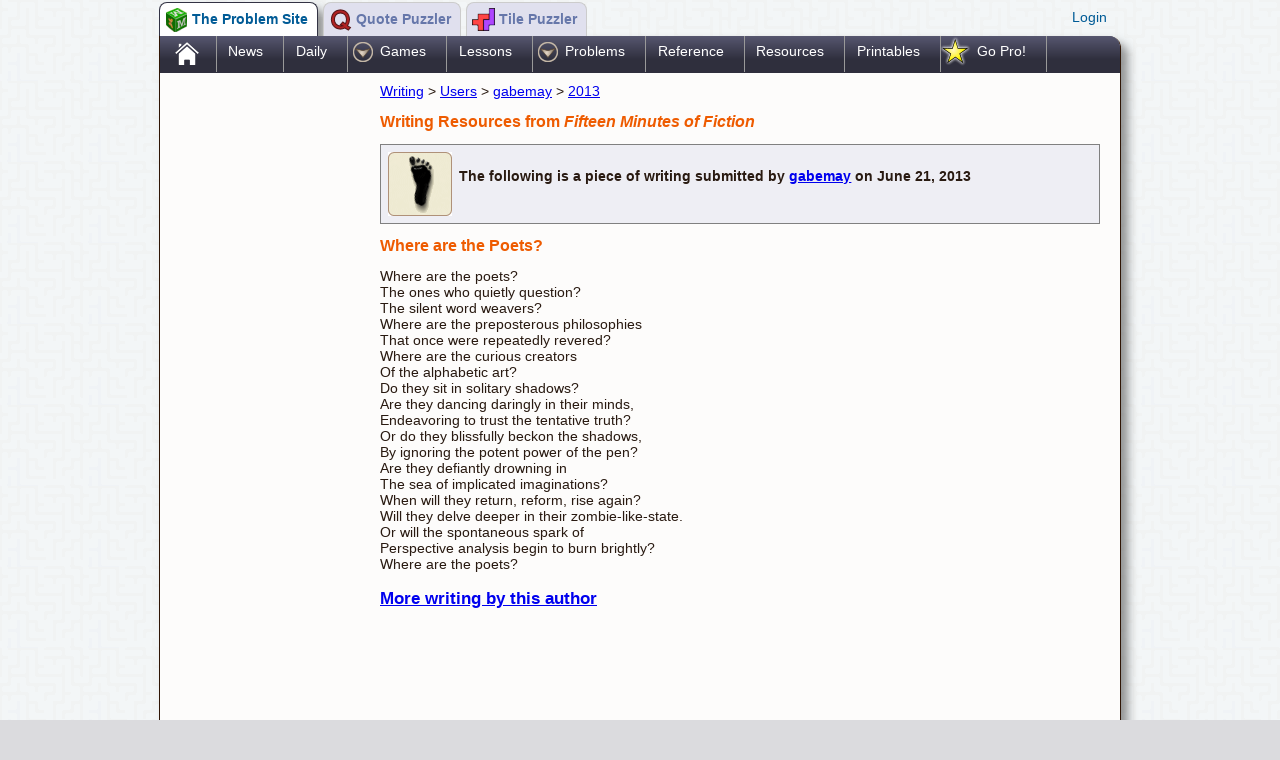

--- FILE ---
content_type: text/html; charset=UTF-8
request_url: https://www.theproblemsite.com/writing/user/gabrielmay/2013/where_are_the_poets
body_size: 10519
content:
<!DOCTYPE HTML ><html><head><meta charset="utf-8"><title>Where are the Poets? : Fiction, Poetry, and Essay Writing Tools</title><meta name="description" content=""><meta name="keywords" content="">
                        <meta name="viewport" content="width=device-width,initial-scale=1, maximum-scale=1, user-scalable=0"/><link rel="STYLESHEET" type="text/css" href="/css/A.styles_version_2.css.pagespeed.cf.LBLC8h21AT.css"><!--[if lt IE 9]><link rel="stylesheet" type="text/css" href="/css/stylesie_version_2.css" /><![endif]--><link rel="STYLESHEET" type="text/css" href="/css/A.custom_version_2.css.pagespeed.cf.bNcJ9RUp3w.css"><!--[if lt IE 9]><link rel="stylesheet" type="text/css" href="/css/customie_version_1.css" /><![endif]--><link rel="apple-touch-icon" sizes="180x180" href="/xapple-touch-icon.png,qx=5.pagespeed.ic.youS-eZc9s.webp">
<link rel="icon" type="image/png" sizes="32x32" href="/xfavicon-32x32.png,qx=5.pagespeed.ic.72fhS4Qt5l.webp">
<link rel="icon" type="image/png" sizes="16x16" href="/xfavicon-16x16.png,qx=5.pagespeed.ic.UbW6LoXwV5.webp">
<link rel="manifest" href="/site.webmanifest">
<link rel="mask-icon" href="/safari-pinned-tab.svg" color="#b22222">
<meta name="msapplication-TileColor" content="#ffc40d">
<meta name="theme-color" content="#ffffff"><meta name="viewport" content="width=device-width,initial-scale=1, maximum-scale=1, user-scalable=0"/><meta property="og:title" content="Fifteen Minutes of Fiction"/><meta property="og:type" content="article"/><meta property="og:image" content="https://www.theproblemsite.com/images/og/longfellow.jpg?x=5"/><meta property="og:site_name" content="TheProblemSite.com"/></head><body><!--INFOLINKS_OFF--><div class="mastheadShell" style="position:relative;overflow:auto;"><div style="float:left"><div title="The Problem Site" class="siteNavTab  siteNavTabSelected siteNavTPS" onclick="window.location='../../../../../';"><span class="siteNavText">The Problem Site&nbsp;</span></div><div title="Quote Puzzler" class="siteNavTab  siteNavQP" onclick="window.location='http://www.quotepuzzler.com';"><span class="siteNavText">Quote Puzzler&nbsp;</span></div><div title="Tile Puzzler" class="siteNavTab  siteNavTP" onclick="window.location='http://www.tilepuzzler.com';"><span class="siteNavText">Tile Puzzler&nbsp;</span></div></div><div class="welcomeMessage" style="cursor:pointer;"><div onclick="virtuweb.siteControl.Members.displayLogin();" class="vwadmin_virtuweb_members_login">Login</div><div id="memberLoggedIn" style="display:none;">false</div><div title="Members" id="memberLoginDialog" style="display:none;"><div id="memberDialogLoading" style="display:none;">Loading profile...</div><div id="memberLoginForm" style=""><div class="vwadmin_dialog_caption">Member login</div><div class="vwadmin_dialog_form_caption">User name</div><div class="vwadmin_dialog_form_error" id="memberLoginUserError"></div><input type="text" id="loginusername" value=""><br><div class="vwadmin_dialog_form_caption">Password</div><div class="vwadmin_dialog_form_error" id="memberLoginPasswordError"></div><input type="password" id="loginpassword" value=""><br><br><a href="javascript:virtuweb.siteControl.Members.imNewHere();">I'm new here!</a><br><a href="javascript:virtuweb.siteControl.Members.iLostMyPassword();">I lost my password</a></div><div id="memberLoggedInForm" style="display:none;"><div class="vwadmin_dialog_caption">Logged in as: <span id="currentMemberName"></span></div><a class="vwadmin_dialog_logoutlink" href="javascript:virtuweb.siteControl.Members.logMeOut();">Log me out</a><br><a class="vwadmin_dialog_modifyprofilelink" href="javascript:virtuweb.siteControl.Members.modifyProfile();">Modify my profile</a></div><div id="memberPasswordRecoveryForm" style="display:none;"><div class="vwadmin_dialog_caption">Password recovery</div><div id="passwordRecoveryCaption" class="vwadmin_dialog_form_caption">Email address</div><div class="vwadmin_dialog_form_error" id="passwordRecoveryError"></div><div id="passwordRecoveryReturn"></div><input type="text" id="passwordrecovery" value=""><br><br><a class="vwadmin_dialog_modifyprofilelink" href="javascript:virtuweb.siteControl.Members.showLoginForm();">Return to login screen</a><br></div><div id="memberProfileForm" style="display:none;"></div><div id="memberNewForm" style="display:none;"><div class="vwadmin_dialogCaption">New member</div></div></div></div></div><div class="siteShell"><div class="vwadmin_virtuweb_menu_shell"><div data-vwa-menubase="zzz" selstyle="__Menus_Home_Highlighted" onclick="window.location='/';" class="vwadmin_virtuweb_menu_item __Menus_Home_Shell"><a onclick="return false;" href="/">.</a></div><div data-vwa-menubase="news/" onclick="window.location='/news/';" class="vwadmin_virtuweb_menu_item"><a onclick="return false;" href="/news/">News</a></div><div data-vwa-menubase="daily-puzzles" selstyle="__Menus_Daily_Highlighted" onclick="window.location='/daily-puzzles';" class="vwadmin_virtuweb_menu_item __Menus_Daily_Shell"><a onclick="return false;" href="/daily-puzzles">Daily</a></div><div data-vwa-menubase="games" onclick="virtuweb.siteControl.Menus.click(this);" id="vwadmin_virtuweb_menu_folder2" class="vwadmin_virtuweb_menu_item vwadmin_virtuweb_menu_folderItem">Games</div><div data-vwa-menubase="lesson-plans/" onclick="window.location='/lesson-plans/';" class="vwadmin_virtuweb_menu_item"><a onclick="return false;" href="/lesson-plans/">Lessons</a></div><div data-vwa-menubase="problems/" onclick="virtuweb.siteControl.Menus.click(this);" id="vwadmin_virtuweb_menu_folder9" class="vwadmin_virtuweb_menu_item vwadmin_virtuweb_menu_folderItem">Problems</div><div data-vwa-menubase="reference/" onclick="window.location='/reference/';" class="vwadmin_virtuweb_menu_item"><a onclick="return false;" href="/reference/">Reference</a></div><div data-vwa-menubase="educational-resources/" onclick="window.location='/educational-resources/';" class="vwadmin_virtuweb_menu_item"><a onclick="return false;" href="/educational-resources/">Resources</a></div><div data-vwa-menubase="printables/" onclick="window.location='/printables/';" class="vwadmin_virtuweb_menu_item"><a onclick="return false;" href="/printables/">Printables</a></div><div data-vwa-menubase="pro-membership" onclick="virtuweb.siteControl.Menus.click(this);" selstyle="__Menus_goPro_Highlighted" id="vwadmin_virtuweb_menu_folder23" class="vwadmin_virtuweb_menu_item vwadmin_virtuweb_menu_folderItem __Menus_goPro_Shell">Go Pro!</div></div><div style="display:none" id="virtuweb_menus_orientation">horizontal</div><div><ul style="border:1px solid #333333;display:none;position:absolute;-webkit-box-shadow: 5px 5px 5px 0px rgba(0,0,0,0.4);
-moz-box-shadow: 5px 5px 5px 0px rgba(0,0,0,0.4);
box-shadow: 5px 5px 5px 0px rgba(0,0,0,0.4);" id="vwadmin_virtuweb_menu_contents2"><li id="vwadmin_virtuweb_menu_item3"><a style="text-decoration:none;" href="/games/">All games</a></li><li id="vwadmin_virtuweb_menu_item7"><a style="text-decoration:none;" href="/daily-puzzles">Daily Games</a></li><li id="vwadmin_virtuweb_menu_item4"><a style="text-decoration:none;" href="/math-games">Math games</a></li><li id="vwadmin_virtuweb_menu_item5"><a style="text-decoration:none;" href="/word-games">Word games</a></li><li id="vwadmin_virtuweb_menu_item6"><a style="text-decoration:none;" href="/strategy-games">Strategy and Puzzles</a></li><li id="vwadmin_virtuweb_menu_item61"><a style="text-decoration:none;" href="/art-games">Art Games</a></li><li id="vwadmin_virtuweb_menu_item29"><a style="text-decoration:none;" href="/word-lists/">Vocabulary Games</a></li><li id="vwadmin_virtuweb_menu_item20"><a style="text-decoration:none;" href="/junior-games">Junior Edition Games</a></li><li id="vwadmin_virtuweb_menu_item21"><a style="text-decoration:none;" href="/quizzes/">Quizzes</a></li></ul><ul style="border:1px solid #333333;display:none;position:absolute;-webkit-box-shadow: 5px 5px 5px 0px rgba(0,0,0,0.4);
-moz-box-shadow: 5px 5px 5px 0px rgba(0,0,0,0.4);
box-shadow: 5px 5px 5px 0px rgba(0,0,0,0.4);" id="vwadmin_virtuweb_menu_contents9"><li id="vwadmin_virtuweb_menu_item10"><a style="text-decoration:none;" href="/problems/">All problems</a></li><li id="vwadmin_virtuweb_menu_item11"><a style="text-decoration:none;" href="/problems/high-school-math/">High School Math</a></li><li id="vwadmin_virtuweb_menu_item12"><a style="text-decoration:none;" href="/problems/maml/">MAML Problems</a></li><li id="vwadmin_virtuweb_menu_item13"><a style="text-decoration:none;" href="/problems/brain-food/">Brain Food</a></li><li id="vwadmin_virtuweb_menu_item14"><a style="text-decoration:none;" href="/problems/calculus/">Calculus Problems</a></li><li id="vwadmin_virtuweb_menu_item22"><a style="text-decoration:none;" href="/problems/loony-physics/">Loony Physics</a></li><li id="vwadmin_virtuweb_menu_item27"><a style="text-decoration:none;" href="/pro-problems/">Pro Problems</a></li></ul><ul style="border:1px solid #333333;display:none;position:absolute;-webkit-box-shadow: 5px 5px 5px 0px rgba(0,0,0,0.4);
-moz-box-shadow: 5px 5px 5px 0px rgba(0,0,0,0.4);
box-shadow: 5px 5px 5px 0px rgba(0,0,0,0.4);" id="vwadmin_virtuweb_menu_contents23"><li id="vwadmin_virtuweb_menu_item28"><a style="text-decoration:none;" href="/shopping/">Getting Started</a></li><li id="vwadmin_virtuweb_menu_item24"><a style="text-decoration:none;" href="/pro-membership">Pro Control Panel</a></li><li id="vwadmin_virtuweb_menu_item25"><a style="text-decoration:none;" href="/virtual-classroom/">Virtual Classroom</a></li><li id="vwadmin_virtuweb_menu_item32"><a style="text-decoration:none;" href="/"> </a></li><li id="vwadmin_virtuweb_menu_item30"><a style="text-decoration:none;" href="/my-game-sequence">Play My Favorites</a></li><li id="vwadmin_virtuweb_menu_item31"><a style="text-decoration:none;" href="/my-games">Select My Favorites</a></li><li id="vwadmin_virtuweb_menu_item33"><a style="text-decoration:none;" href="/"> </a></li><li id="vwadmin_virtuweb_menu_item26"><a style="text-decoration:none;" href="/pro-help/">Pro Help</a></li></ul></div><div style="display:none" id="vwadmin_virtuweb_menus_currentbase">/writing/user/gabrielmay/2013/where_are_the_poets</div><div style="display:table"><div style="display:table-row"> <div id="adColumn"><div id="gUnit_0"><script async src="//pagead2.googlesyndication.com/pagead/js/adsbygoogle.js"></script>
<!-- TheProblemSite2016 -->
<ins class="adsbygoogle" style="display:block" data-ad-client="ca-pub-0888564367494435" data-ad-slot="6080321109" data-ad-format="auto"></ins>
<script>(adsbygoogle=window.adsbygoogle||[]).push({});</script></div><div style="margin-top:2em;" id="gUnit_1"> <script async src="//pagead2.googlesyndication.com/pagead/js/adsbygoogle.js"></script>
        <!-- TheProblemSite3 Responsive -->
        <ins class="adsbygoogle" style="display:block" data-ad-client="ca-pub-0888564367494435" data-ad-slot="4305974704" data-ad-format="auto"></ins>
        <script></script></div><br></div><div style="vertical-align:top;" class="mainContentShell"><div> <a href="/writing/">Writing</a> &gt;  <a href="/writing/user/">Users</a> &gt;  <a href="/writing/user/gabrielmay/">gabemay</a> &gt;  <a href="/writing/user/gabrielmay/2013/">2013</a></div><h2>Writing Resources from <i>Fifteen Minutes of Fiction</i></h2><div style="overflow:auto;font-weight:bold;padding:.5em;border:1px solid gray;background-color:#eeeef4;margin:.5em 0;"><img style="float:left;margin-right:.5em;" src="[data-uri]"><br>The following is a piece of writing submitted by <a href="/writing/user/gabrielmay/">gabemay</a> on June 21, 2013</div><h2>Where are the Poets?</h2>Where are the poets?<br>The ones who quietly question?<br>The silent word weavers?<br>Where are the preposterous philosophies<br>That once were repeatedly revered?<br>Where are the curious creators<br>Of the alphabetic art?<br>Do they sit in solitary shadows?<br>Are they dancing daringly in their minds,<br>Endeavoring to trust the tentative truth?<br>Or do they blissfully beckon the shadows,<br>By ignoring the potent power of the pen?<br>Are they defiantly drowning in<br>The sea of implicated imaginations?<br>When will they return, reform, rise again?<br>Will they delve deeper in their zombie-like-state.<br>Or will the spontaneous spark of<br>Perspective analysis begin to burn brightly?<br>Where are the poets?<h3><a href="../">More writing by this author</a></h3><br><div class="adRow">
<script async src="//pagead2.googlesyndication.com/pagead/js/adsbygoogle.js"></script>
<!-- TPS In Content -->
<ins class="adsbygoogle" style="display:block" data-ad-client="ca-pub-0888564367494435" data-ad-slot="4888483504" data-ad-format="auto"></ins>
<script></script>  </div>
        <div style="clear:both;"></div>
        


     



        <h1>Blogs on This Site</h1>
        <div class="vwadmin_theproblemsite_resources_foldershell " onclick="window.location='/book-scrounger/';" style="height: 64px;">
            <img src="[data-uri]" style="width:64px;float:left;padding-right:1em;">
            <div class="vwadmin_theproblemsite_resources_title ">
                <a href="/book-scrounger/">Book Scrounger</a>
            </div>
            <div class="vwadmin_theproblemsite_resources_description ">
                <div>
                    Reviews and book lists - books we love!
                </div>
            </div>
        </div>
        <div class="vwadmin_theproblemsite_resources_foldershell " onclick="window.location='/ask/';" style="height: 64px;">
            <img src="/images/usr/g17/64xNxprofessor_puzzler.png,qx=5.pagespeed.ic.NsvSteT629.webp" style="width:64px;float:left;padding-right:1em;">
            <div class="vwadmin_theproblemsite_resources_title ">
                <a href="/ask/">Ask Professor Puzzler</a>
            </div>
            <div class="vwadmin_theproblemsite_resources_description ">
                <div>
                    The site administrator fields questions from visitors.
                </div>
            </div>
        </div>
        <div style="clear:both;"></div><div style="height:10px"></div><div style="line-height:48px;font-size:.9em;color:#999999;font-weight:bold;"><a style="color:#999999" rel="nofollow" href="https://www.facebook.com/TheProblemSite"><img src="[data-uri]" style="border:none;float:left;margin-right:.2em;"></a>Like us on Facebook to get updates about <a href="/easter-eggs/trending-games">new resources</a></div></div></div></div><div class="vwadmin_virtuweb_menu_shell poweredByVirtu" style="height:1.5em;"><div style="float:left;padding:0 1em;"><a href="/">Home</a></div><div style="float:left;padding:0 1em;"><a href="/pro-membership">Pro Membership</a></div><div style="float:left;padding:0 1em;"><a href="/about">About</a></div><div style="float:left;padding:0 1em;"><a href="/privacy">Privacy</a></div></div></div><script>(function(i,s,o,g,r,a,m){i['GoogleAnalyticsObject']=r;i[r]=i[r]||function(){(i[r].q=i[r].q||[]).push(arguments)},i[r].l=1*new Date();a=s.createElement(o),m=s.getElementsByTagName(o)[0];a.async=1;a.src=g;m.parentNode.insertBefore(a,m)})(window,document,'script','//www.google-analytics.com/analytics.js','ga');ga('create','UA-31937877-2','auto');ga('send','pageview');</script><script type="text/javascript" src="//s7.addthis.com/js/300/addthis_widget.js#pubid=ra-55ddd6b72ec5a2a4"></script><div style="display:none" id="virtuadmin_directoryNesting">/</div><script src="/js/jquery-ui/external/jquery/jquery.js"></script><script src="/js/jquery-ui/jquery-ui.min.js"></script><script src="/_standard/vwadmin_version_2.js"></script><script src="/js/theproblemsite_version_85.js"></script><link rel="STYLESHEET" type="text/css" href="/js/jquery-ui/A.jquery-ui.min.css.pagespeed.cf._iSFMlD804.css"></body></html>

--- FILE ---
content_type: text/html; charset=utf-8
request_url: https://www.google.com/recaptcha/api2/aframe
body_size: 224
content:
<!DOCTYPE HTML><html><head><meta http-equiv="content-type" content="text/html; charset=UTF-8"></head><body><script nonce="BcXYsT2K4Tul5AQ8Kn12pA">/** Anti-fraud and anti-abuse applications only. See google.com/recaptcha */ try{var clients={'sodar':'https://pagead2.googlesyndication.com/pagead/sodar?'};window.addEventListener("message",function(a){try{if(a.source===window.parent){var b=JSON.parse(a.data);var c=clients[b['id']];if(c){var d=document.createElement('img');d.src=c+b['params']+'&rc='+(localStorage.getItem("rc::a")?sessionStorage.getItem("rc::b"):"");window.document.body.appendChild(d);sessionStorage.setItem("rc::e",parseInt(sessionStorage.getItem("rc::e")||0)+1);localStorage.setItem("rc::h",'1768426405372');}}}catch(b){}});window.parent.postMessage("_grecaptcha_ready", "*");}catch(b){}</script></body></html>

--- FILE ---
content_type: application/javascript
request_url: https://www.theproblemsite.com/_standard/vwadmin_version_2.js
body_size: 32634
content:
//modify only version in internal/rootfiles/_standard
var virtuweb = virtuweb || {};
virtuweb.siteControl={
    initialize:function() {
        virtuweb.siteControl.MediaGalleries.initialize();
        virtuweb.siteControl.Media.initialize();
        virtuweb.siteControl.Menus.initialize();
        virtuweb.siteControl.Forms.initialize();
        virtuweb.siteControl.Forums.initialize();
        virtuweb.siteControl.Members.initialize();
        //handle clickToRevealStyles
        $(document).ready(function() {
            $('.clickToRevealContent').hide();
            $('.clickToRevealLink').click(function() {
                var next=$(this).next('.clickToRevealContent');
                next.toggle(200);
            })
        });
        
        
    }
    
};
virtuweb.siteControl.Members={
    initialize:function() {
        
    },
    displayLogin:function(options) {
       
        if (typeof(options)!='undefined') {
            if (typeof(options['headerText'])!='undefined') {
                if ($("#initialDialogMessage").length==0) {
                    $("#memberLoginDialog").prepend('<div id="initialDialogMessage" style="padding:.2em 0;margin-bottom:.2em;border-bottom:1px solid #cccccc">'+options['headerText']+'</div>');
                }
                else {
                    $("#initialDialogMessage").html(options['headerText']);
                }
            }
        }
        
        $("#memberProfileForm").html('');
        
        var width=$(window).width();
        if (width>600) {
            width="600";
        }
        else {
            width=Math.floor(width*.8);
        }
        $("#memberLoginDialog").dialog({
            width:width+'px',
            modal:true,
            dialogClass:"vwadmin_virtuweb_members_dialogclass",
  buttons: [
      {
          id:"memberDialogSubmitButton",
          disabled:true,
        text: "Submit",
        click: function() {
            virtuweb.siteControl.Members.enableSubmitButton(false);
            var formData={};
            var data='';
            var returnFunction;
            if ($("#memberLoginForm").is(":visible")) {
                data='login';
                formData['username']=$("#loginusername").val();
                formData['password']=$("#loginpassword").val();
                returnFunction=virtuweb.siteControl.Members.loginReturn;
            }
            if ($("#memberProfileForm").is(":visible") && $("#memberProfileForm").html()!='') {
                data='updateProfile';
                returnFunction=virtuweb.siteControl.Members.profileReturn;
                formData['email']=$("#email").val();
                formData['password']=$("#password").val();
                formData['confirm']=$("#confirm").val();
                formData['username']=$("#username").val();
                formData['mailingLists']={};
                $("[id^='mailingList_']").each(function() {
                    formData['mailingLists'][$(this).attr('id').replace('mailingList_','')]=$(this).is(":checked");
                });
            }
            if ($("#memberPasswordRecoveryForm").is(":visible")) {
                 data='passwordRecovery';
                returnFunction=virtuweb.siteControl.Members.passwordRecoveryReturn;
                formData['email']=$("#passwordrecovery").val();
            }
            
            if (data!='') {
                var formDataList;
                formDataList=JSON.stringify(formData);
                $.post($('#virtuadmin_directoryNesting').html()+'_standard/dataloader.php',{namespace:"virtuweb",module:"Members",data:data,form:formDataList},returnFunction,'json');
            }
        }
      },
    {
       
      text: "Cancel",
      click: function() {
        $( this ).dialog( "close" );
      }
 
    }
  ]
});
    if ($("#memberLoggedIn").html()=='true') {
       // virtuweb.siteControl.Members.loadMemberProfile();
        $("#memberLoggedInForm").show();
        
    }
    else {
       virtuweb.siteControl.Members.showLoginForm();
    }
    $("#memberLoginDialog").keydown(function (event) {
        if (event.which == 13) {
            if (!$("#memberDialogSubmitButton").is(":disabled")) {
                $("#memberDialogSubmitButton").trigger("click");
            }
            return false;
        }
    });
    
    
    },
    enableSubmitButton:function(enabled) {
        if (enabled) {
            $("#memberDialogSubmitButton").removeAttr('disabled').removeClass('ui-button-disabled ui-state-disabled');
        }
        else {
            $("#memberDialogSubmitButton").attr('disabled','disabled').addClass('ui-button-disabled ui-state-disabled');
        }
    },
    showLoginForm:function() {
        $("#memberPasswordRecoveryForm").slideUp(100);
        $("#loginusername").val('');
        $("#loginpassword").val('');
         $("#memberLoginForm").show();
         virtuweb.siteControl.Members.enableSubmitButton(true);
    },
    imNewHere:function() {
        $("#memberLoginForm").hide();
        virtuweb.siteControl.Members.showNewMemberDialog();
    },
    iLostMyPassword:function() {
        $("#memberLoginForm").hide();
        virtuweb.siteControl.Members.showPasswordRecovery();
    },
    showPasswordRecovery:function() {
        $("#initialDialogMessage").remove();
        $("#memberLoginForm").slideUp(100);
          $("#passwordRecoveryCaption").show();
            $("#passwordrecovery").val('').show();
            $("#passwordRecoveryError").html('').show();
            $("#passwordRecoveryReturn").html('');
        $("#memberPasswordRecoveryForm").slideDown(100);
       
    },
    passwordRecoveryReturn:function(data) {
        if (data['error']!='false' ) {
            alert('An error occurred while processing your data.');
            if (data['errors']['email']!=null) {
                $('#passwordRecoveryError').html(data['errors']['email']);
            }
        }
        else {
            $("#passwordRecoveryCaption").hide();
            $("#passwordrecovery").hide();
            $("#passwordRecoveryError").hide();
            $("#passwordRecoveryReturn").html(data['return']);
        }
    },
    
    showNewMemberDialog:function() {
        $("#initialDialogMessage").remove();
        virtuweb.siteControl.Members.loadMemberProfile();
    },
    modifyProfile:function() {
        $("#initialDialogMessage").remove();
        virtuweb.siteControl.Members.loadMemberProfile();
    },
    logMeOut:function() {
        $("#initialDialogMessage").remove();
        $.post($('#virtuadmin_directoryNesting').html()+'_standard/dataloader.php',{namespace:"virtuweb",module:"Members",data:"logOut"},virtuweb.siteControl.Members.logoutReturn,'json');
        
    },
    loadMemberProfile:function() {
        $("#memberDialogLoading").slideDown(100);
        $("#memberLoggedInForm").slideUp(100);
        $.post($('#virtuadmin_directoryNesting').html()+'_standard/dataloader.php',{namespace:"virtuweb",module:"Members",data:"currentProfile"},virtuweb.siteControl.Members.dataReturn,'json');  
    },
    loginReturn:function(data) {
        $("#initialDialogMessage").remove();
      virtuweb.siteControl.Members.enableSubmitButton(true);
        $(".vwadmin_dialog_form_error").html('');
        if (data['error']!='false' ) {
            alert('The login data cannot be found in the database.');
            
        }
        else {
            $("#memberLoginDialog").dialog('close');
          //  window.location=$('#virtuadmin_directoryNesting').html();
          window.location.reload();
        }  
    },
    logoutReturn:function(data) {
        $("#initialDialogMessage").remove();
      //  window.location=$('#virtuadmin_directoryNesting').html();
      window.location.reload();
    },
    profileReturn:function(data) {
        virtuweb.siteControl.Members.enableSubmitButton(true);
        $(".vwadmin_dialog_form_error").html('');
        if (data['error']!='false' ) {
            alert('An error occurred while processing your data.');
            if (data['errors']['password']!=null) {
                $('#memberProfilePasswordError').html(data['errors']['password']);
            }
            if (data['errors']['username']!=null) {
                $('#memberProfileUserError').html(data['errors']['username']);
            }
        }
        else {
            $("#memberLoginDialog").dialog('close');
         //   window.location=$('#virtuadmin_directoryNesting').html();
         window.location.reload();
        }
    },
    dataReturn:function(data) {
        var form='<div class="vwadmin_dialog_caption">Member profile</div>';
        var donotchange='::donotchange::';
       
        if (data['username']=='') {
            form+='<div class="vwadmin_dialog_form_caption">User name</div>';
            form+='<div class="vwadmin_dialog_form_error" id="memberProfileUserError"></div>';
            form+='<input type="text" id="username" value=""><br>';
            donotchange='';
        }
        
        var email=data['email'];
        var emailNotice='';
        if (email!=data['pendingEmail']) {
            email=data['pendingEmail'];
            emailNotice='<div style="font-size:.85em;"><i>Your email has not yet been confirmed. When you submit the form, a confirmation email will be sent to the address provided here.</i></div>';
        }
        
        form+='<div class="vwadmin_dialog_form_caption">E-mail address</div>';
        form+='<div class="vwadmin_dialog_form_error" id="memberProfileEmailError"></div>';
        form+='<input type="text" id="email" value="'+email+'"><br>'+emailNotice;
        form+='<div class="vwadmin_dialog_form_caption">Password</div>';
        form+='<div class="vwadmin_dialog_form_error" id="memberProfilePasswordError"></div>';
        form+='<input type="password" id="password" value="'+donotchange+'"><br>';
        form+='<div class="vwadmin_dialog_form_caption">Confirm password</div>';
        form+='<input type="password" id="confirm" value="'+donotchange+'"><br>';
        
       // if (data['mailingLists'].length>0) {
            form+='<div class="vwadmin_dialog_caption">Mailing lists</div>';
            for(var list in data['mailingLists']) {
                
                var checked='';
                if (data['mailingLists'][list]['member']!=null) {
                    checked=' checked ';
                }
                form+='<label style="cursor:pointer;"><input type="checkbox" id="mailingList_'+data['mailingLists'][list]['id']+'" value="y"'+checked+'>'+data['mailingLists'][list]['description']+'</label><br>';
            }
       // }
        
       $("#memberDialogLoading").slideUp(100);
       
        $("#memberProfileForm").html(form).slideDown(200);
        virtuweb.siteControl.Members.enableSubmitButton(true);
    }
    
    
};


virtuweb.siteControl.Forms={
    styleTextInput:'',
    styleSelectInput:'',
    styleMultiLineInput:'',
    styleError:'',
    styleFormText:'',
    styleCheckboxText:'',
    changeElement:function(formID,elementID) {
        
        
        var jObj=$("#virtuweb_forms_element"+formID+'_'+elementID);
        
        var subforms=jObj.closest('[id^="virtuweb_forms_element_shell"]').find('[parentid="'+elementID+'"]');
        if (subforms.length==0) {
            
            return;
        }
        
        var tag=jObj.get(0).tagName.toLowerCase();
        var result='';
        switch (tag) {
            case 'input':
                
                if (jObj.attr('type')=='checkbox') {
                    if (jObj.is(":checked")) {
                        result='yes';
                       
                    }
                    else {
                        result='no';
                    }
                }
                else {
                    result=jObj.val();
                    
                }
                break;
            case 'select':  
            case 'textarea':
                result=jObj.val();
                break;
           
        }
        
        subforms.each(function() {
           if ($(this).attr('trigger')==result) {
               $(this).slideDown(200);
           } 
           else {
               $(this).slideUp(200);
           }
        });
        
    },
    addSubForm:function(formID,elementID,trigger,parent) {
        var elementDomID='id="virtuweb_forms_subForm'+formID+'_'+elementID+'"';
        var element='';
        element+='<div '+elementDomID+' style="display:none" parentID="'+parent+'" trigger="'+trigger+'"></div>';
        $("#virtuweb_forms_element_shell"+formID+'_'+parent).append(element);
    },
    addElement:function(formID,elementID,caption,type,values,form) {
        var element='';
        var thisCaption='<div class="virtuweb_forms_caption '+virtuweb.siteControl.Forms.styleFormText+'">'+caption+'</div><div id="virtuweb_forms_error'+formID+'_'+elementID+'" style="display:none;" class="'+virtuweb.siteControl.Forms.styleError+'"></div>';
        var elementDomID='id="virtuweb_forms_element'+formID+'_'+elementID+'" form="'+form+'"';
        var domName=' name="form_element'+elementID+'" form="'+form+'" ';
        var onchange=' onchange="virtuweb.siteControl.Forms.changeElement('+formID+','+elementID+');" ';
        switch(type) {
            case 'select':
                var options='';
                var optionArray=values.split(';');
                for (var i=0;i<optionArray.length;i++) {
                    options+='<option value="'+optionArray[i]+'">'+optionArray[i]+'</option>';
                }
                element=thisCaption+'<select  class="'+virtuweb.siteControl.Forms.styleSelectInput+'" '+elementDomID+domName+onchange+'>'+options+'</select><br>';
                
                break;
            case 'text':
                element=thisCaption+'<input class="'+virtuweb.siteControl.Forms.styleTextInput+'" type="text" '+elementDomID+domName+onchange+' value=""><br>';
                break;
            case 'checkbox':
                element='<div id="virtuweb_forms_error'+formID+'_'+elementID+'" style="display:none;" class="'+virtuweb.siteControl.Forms.styleError+'"></div><label class="virtuweb_forms_caption '+virtuweb.siteControl.Forms.styleCheckboxText+'" style="cursor:pointer"><input type="checkbox"'+elementDomID+domName+onchange+'value="yes">'+caption+'</label><br>';
                break;
            case 'multiline':
                element=thisCaption+'<textarea class="'+virtuweb.siteControl.Forms.styleMultiLineInput+'" '+elementDomID+domName+onchange+'></textarea>';
                break;
        }
        element='<div id="virtuweb_forms_element_shell'+formID+'_'+elementID+'">'+element+'</div>';
        $("#virtuweb_forms_shell"+formID).find('[id^="virtuweb_forms_content"]').append(element);
    },
    initialize:function() {
        
        $('[id^="virtuweb_forms_form"]').submit(function(e) {
            var thisForm=$(this);
            var formID=$(this).parent().attr('id').replace('virtuweb_forms_shell','');
            $(this).find(':input:submit').attr('disabled','disabled');
        //    $(this).append('<div id="submittingFormDiv" style="margin-top:10px;font-size:.95em;font-weight:bold">Submitting form...</div>');
            var post=new Object();
            post['formID']=$(this).attr('id').replace('virtuweb_forms_form','')
            $(this).find(':input').each(function() {
                if ($(this).is(":visible")) {
                    if ($(this).attr('type')=='checkbox') {
                        if ($(this).is(":checked")) {
                            post[$(this).attr('name')]='yes';
                        }
                        else {
                            post[$(this).attr('name')]='no';
                        }
                    }
                    else {
                        post[$(this).attr('name')]=$(this).val();
                    }
                }
            });
            $('[id^="virtuweb_forms_error'+formID+'"]').hide();
            $.post($('#virtuadmin_directoryNesting').html()+'_standard/formsubmitter.php',post,function(data) {
                
        //        $('#submittingFormDiv').remove();
                thisForm.find(':input:submit').removeAttr('disabled');
                var invalid=data['invalid'];
                if (invalid.length>0) {
                    alert('Your form data contains one or more errors.  Please fix the errors and submit the form again.');
                    for (var i=0;i<invalid.length;i++) {
                      $("#virtuweb_forms_error"+formID+"_"+invalid[i]['id']).slideDown(200).html(invalid[i]['message']);
                   }
               }
                else {
                    $("[id^='virtuweb_forms_thankyou']").slideDown(400);
                    thisForm.slideUp(400);
                }
               
                
            },'json');
            
            e.preventDefault();
        });
        
        $("[id^='virtuweb_forms_shell']").each(function() {
           var id=$(this).attr('id').replace('virtuweb_forms_shell','');
            var stylegroup=$(this).find('[id^="virtuweb_forms_stylegroup"]').html();
            if (stylegroup!='') {
                virtuweb.siteControl.Forms.styleTextInput=stylegroup+'TextInput';
                virtuweb.siteControl.Forms.styleSelectInput=stylegroup+'SelectInput';
                virtuweb.siteControl.Forms.styleMultiLineInput=stylegroup+'MultiLineInput';
                virtuweb.siteControl.Forms.styleCheckboxText=stylegroup+'CheckboxText';
                virtuweb.siteControl.Forms.styleError=stylegroup+'ErrorText';
                virtuweb.siteControl.Forms.styleFormText=stylegroup+'FormText';
            }
           //alert(document.['virtuweb_forms_data'+id]);
           if ($(this).find('[id^="virtuweb_forms_data"]').length>0) {
                var dataString=$(this).find('[id^="virtuweb_forms_data"]').html();
                var data=$.parseJSON(dataString);
                var elementCount=0;
                $.each(data['elements'],function(key,value) {
                    elementCount++;
                });
                for (var i=0;i<elementCount;i++) {
                   // console.log(i);
                    $.each(data['elements'],function(key,value) {
                         if (value['order']==i) {
                            virtuweb.siteControl.Forms.addElement(id,key,value['caption'],value['type'],value['values'],value['form']);
                            return false;
                        }
                    });    
                }
                
                $.each(data['forms'],function(key,value) {
                     virtuweb.siteControl.Forms.addSubForm(id,key,value['trigger'],value['parent']);
                });

                $('[id^="virtuweb_forms_element'+id+'"]').each(function() {

                   if ($(this).attr('form')!='0' && $(this).attr('form')!=undefined) {
                       var shell=$(this).closest('[id^="virtuweb_forms_element_shell"]');
                       $('#virtuweb_forms_subForm'+id+'_'+$(this).attr('form')).append(shell);
                   }
                });
            }
           //$(this).append('<input type="submit" name="submit" value="Submit">');
           $(this).show();
        });
    }
};

virtuweb.siteControl.Menus={
    ignoreDocumentClick:0,
    initialize:function() {
         $('[id^="vwadmin_virtuweb_menu_item"]').children('a').on('click',function(e) {
           // e.stopPropagation();
            virtuweb.siteControl.Menus.redirecting=true;
       });
        
       $('[id^="vwadmin_virtuweb_menu_item"]').on('click',function() {
          if (!virtuweb.siteControl.Menus.redirecting) {
              $url=$(this).children('a').attr('href');
              window.location=$url;
          }
      });
       $(document).click(function() {
           if (virtuweb.siteControl.Menus.ignoreDocumentClick>0) {
               virtuweb.siteControl.Menus.ignoreDocumentClick--;
               return;
           }
           virtuweb.siteControl.Menus.killAllMenus();
       });
       var menuBase=$('#vwadmin_virtuweb_menus_currentbase').html();
       $('.vwadmin_virtuweb_menu_item').select('[data-vwa-menubase]').each(function() {
           if (menuBase.indexOf($(this).attr('data-vwa-menubase'))!=-1) {
               $(this).addClass('vwadmin_virtuweb_menu_itemSelected');
               if ($(this).attr('selStyle')!='' && $(this).attr('selStyle')!=undefined) {
                   $(this).addClass($(this).attr('selStyle'));
               }
               if ($(this).attr('unselStyle')!=''  && $(this).attr('unselStyle')!=undefined) {
                   $(this).removeClass($(this).attr('unselStyle'));
               }
           }
           
       });
    },
    killAllMenus:function() {
        $('[id^="vwadmin_virtuweb_menu_contents"]').each(function() {
          if ($(this).is(':visible')) {
                      $(this).slideUp(200,function() {
                                 // $(this).menu('destroy').hide();
                                 if ($(this).data('ui-menu')) $(this).menu('destroy').hide();
                      });
          }
      });
    },
    click:function(obj) {
      var id=$(obj).attr('id').replace('vwadmin_virtuweb_menu_folder','');
      var pos=$(obj).position();
      var menu=$('#vwadmin_virtuweb_menu_contents'+id);
      if (menu.is(':visible')) {
         /* menu.slideUp(200,function() {
                      $(this).menu('destroy').hide();
          }); */
          virtuweb.siteControl.Menus.killAllMenus();
          return;
      }
      virtuweb.siteControl.Menus.killAllMenus();
      var css=new Object;
      if ($("#virtuweb_menus_orientation").html()=='horizontal') {
          css['left']=pos.left;
         
          
      }
      else {
          css['left']=pos.left+$(".vwadmin_virtuweb_menu_shell").width()-$(obj).height()/2;
          css['top']=pos.top+$(obj).height()/2;
      }
      $('#vwadmin_virtuweb_menu_contents'+id).menu().css(css).addClass('vwadmin_virtuweb_menu_block').slideDown(200);
      virtuweb.siteControl.Menus.ignoreDocumentClick++;
    }
}

virtuweb.siteControl.MediaGalleries={
    
    nextImage:null,
    initialize:function() {
        $("[id^='virtuweb_mediagalleries_shell']").each(function() {
           var id=$(this).attr('id').replace('virtuweb_mediagalleries_shell','');
            
            virtuweb.siteControl.MediaGalleries.loadData(id,$('#virtuweb_mediagalleries_galleryid'+id).html());
            $("#virtuweb_mediagalleries_bigimage"+id).load(function() {
                $(this).stop().fadeTo(200,1);
                virtuweb.siteControl.MediaGalleries.resizeWindow(this);
            });
        });
    },
    resizeWindow:function(obj) {
        var w=$(window).width();
        var h=$(window).height();
        var iw=$(obj).width();
        var ih=$(obj).height();
        $(obj).css({left:(w-iw)/2,top:(h-ih)/2});
        
        
    },
    loadData:function(liveObjectID,galleryID) {
            $.post($('#virtuadmin_directoryNesting').html()+'_standard/dataloader.php',{namespace:"virtuweb",module:"MediaGalleries","liveObject":liveObjectID,'liveGallery':galleryID},virtuweb.siteControl.MediaGalleries.dataReturn,'json');
        
    },
    dataReturn:function(data) {
        //$("#virtuweb_mediagalleries_heading"+id).html("Gallery loaded");
        var liveObjectID=data.liveObject;
        var currentSiteString='';
        var response=data.responseType;
        if ($('#currentSite').length>0) {
            currentSiteString=$('#currentSite').html();
            
        }
        var styleString='width:80px;height:60px;float:left;margin:5px;border:1px solid #cccccc;cursor:pointer;border-radius:4px;-moz-border-radius:4px;';
        //styleString='';
        var widthStyle=$("#virtuweb_mediagalleries_thumbwidth"+liveObjectID).html();
        var thumbStyle=$("#virtuweb_mediagalleries_stylegroup"+liveObjectID).html()+'Thumbnail';
        if (thumbStyle=='Thumbnail') {
            thumbStyle='';
            
        }
        else {
            styleString='';
        }
    /*    if (widthStyle!='') {
            w=parseInt(widthStyle);
            var heightStyle=parseInt(w/4*3);
            var unit=widthStyle.replace(w,'');
            heightStyle+=unit;
            styleString='width:'+widthStyle+';height:'+heightStyle+';';
    } */
        
        
        if (response=='galleryList') {
            $('#virtuweb_mediagalleries_heading'+liveObjectID).html("Galleries");
            $('#virtuweb_mediagalleries_footer'+liveObjectID).html("Select a gallery by clicking an image.");
            $('#virtuweb_mediagalleries_innershell'+liveObjectID).html('');
            
            
            
            for (var i=0;i<data.galleryList.length;i++) {
               $('#virtuweb_mediagalleries_innershell'+liveObjectID).append('<div class="'+thumbStyle+'" style="text-align:center;'+styleString+'" onmouseover="$(\'#virtuweb_mediagalleries_heading'+liveObjectID+'\').html(\'Galleries&nbsp;&gt;&nbsp;'+data.galleryList[i]['Caption']+'\');" onmouseout="$(\'#virtuweb_mediagalleries_heading'+liveObjectID+'\').html(\'Galleries\');" onclick="virtuweb.siteControl.MediaGalleries.loadData('+liveObjectID+','+data.galleryList[i]['ID']+');" class="vwadmin_virtuweb_mediagalleries_media"  title="'+data.galleryList[i]['Caption']+'"><img style="max-width:100%;max-height:100%"  src="'+currentSiteString+$('#virtuadmin_directoryNesting').html()+'images/usr/g'+data.galleryList[i]['ID']+'/thumb/'+data.galleryList[i]["MediaIdentifier"]+'"/></div>');
                
            }
         //   $("#virtuweb_mediagalleries_upicon"+liveObjectID).hide();
            $("#virtuweb_mediagalleries_returntolist"+liveObjectID).hide();
        }
        if (response=='mediaList') {
            var liveGallery=data.galleryData[0]['ID'];
            $('#virtuweb_mediagalleries_heading'+liveObjectID).html('&nbsp;&gt;&nbsp;'+data.galleryData[0]['Caption']);
            $('#virtuweb_mediagalleries_footer'+liveObjectID).html(data.galleryData[0]['Description']);
            $('#virtuweb_mediagalleries_innershell'+liveObjectID).html('');
            for (var i=0;i<data.mediaData.length;i++) {
                $('#virtuweb_mediagalleries_innershell'+liveObjectID).append('<div  class="'+thumbStyle+'"  style="text-align:center;'+styleString+'" onclick="virtuweb.siteControl.MediaGalleries.showImage(this);" liveobject="'+liveObjectID+'" class="vwadmin_virtuweb_mediagalleries_media" fullsize="'+currentSiteString+'images/usr/g'+liveGallery+'/'+data.mediaData[i]["Identifier"]+'"><img  style="max-width:100%;max-height:100%"   src="'+currentSiteString+$('#virtuadmin_directoryNesting').html()+'images/usr/g'+liveGallery+'/thumb/'+data.mediaData[i]["Identifier"]+'"/></div>');
//                 $('#virtuweb_mediagalleries_innershell'+liveObjectID).append('<div onclick="virtuweb.siteControl.MediaGalleries.showImage(this);" liveobject="'+liveObjectID+'" class="vwadmin_virtuweb_mediagalleries_media" fullsize="'+$('#currentSite').html()+'images/usr/g'+liveGallery+'/'+data.mediaData[i]["Identifier"]+'"><img style="max-width:100%;max-height:100%" src="'+$('#currentSite').html()+'images/usr/g'+liveGallery+'/thumb/'+data.mediaData[i]["Identifier"]+'"/></div>');
                
            }
      //      $("#virtuweb_mediagalleries_upicon"+liveObjectID).show();
            $("#virtuweb_mediagalleries_returntolist"+liveObjectID).show();
        }
            
    },
    hideImage:function(id) {
        
            $('#virtuweb_mediagalleries_overlay'+id).fadeOut(200);
            $('#virtuweb_mediagalleries_bigimage'+id).fadeOut(200,function() {$(this).attr("src","");});
       
    },
    showNextImage:function(id) {
        if (this.nextImage!=null) {
            if (this.nextImage.length>0) {
                this.showImage(this.nextImage);
                return;
            }
        }
       
            $('#virtuweb_mediagalleries_overlay'+id).fadeOut(200);
            $('#virtuweb_mediagalleries_bigimage'+id).fadeOut(200);
       
    },
    showImage:function(obj) {
        //alert($(obj).attr("fullsize"));
        var maxWidth=parseInt($(window).width()*.90);
       var maxHeight=parseInt($(window).height()*.90);
        liveObjectID=$(obj).attr("liveobject");
        image=$('#virtuadmin_directoryNesting').html()+$(obj).attr("fullsize");
        $("#virtuweb_mediagalleries_overlay"+liveObjectID).css({position:"fixed",backgroundColor:"#eeeeee",left:0,top:0,width:"100%",height:"100%"}).fadeTo(200,.8);
        //$("#virtuweb_mediagalleries_bigimage"+liveObjectID).css({backgroundColor:"white",border:"1px solid #cccccc",position:"fixed",left:"20%",top:"20%",right:"20%",bottom:"20%",backgroundImage:"url("+image+")",backgroundPosition:"center center",backgroundRepeat:"no-repeat"}).fadeTo(200,1);
        $("#virtuweb_mediagalleries_bigimage"+liveObjectID).css({maxWidth:maxWidth,maxHeight:maxHeight,backgroundColor:"white",border:"1px solid #cccccc",padding:"15px",position:"fixed",cursor:"pointer"}).attr("src",image).fadeTo(200,0); //.fadeTo(200,1);
        this.nextImage=$(obj).next();
        
    }
   
};


virtuweb.siteControl.Media={
    pauseForLoad:false,
   
    initialize:function() {
        $("[id^='virtuweb_media_shell']").each(function() {
           var id=$(this).attr('id').replace('virtuweb_media_shell','');
            
            $("#virtuweb_media_bigimage"+id).load(function() {
               
                if ($(this).attr('src').indexOf('vwadmin_blank.png')!=-1 ||virtuweb.siteControl.Media.pauseForLoad!=false) {
                    return;
                }
                $(this).stop().fadeTo(200,1);
                virtuweb.siteControl.Media.resizeWindow(this);
                
            });
        });
    },
    resizeWindow:function(obj) {
        var w=$(window).width();
        var h=$(window).height();
        var iw=$(obj).width();
        var ih=$(obj).height();
        $(obj).css({left:(w-iw)/2,top:(h-ih)/2});
        
    },
    
    
    hideImage:function(id) {
        
            $('#virtuweb_media_overlay'+id).fadeOut(200);
            $('#virtuweb_media_bigimage'+id).fadeOut(200,function() {$(this).attr("src",$("#basePath").html()+"images/vwadmin_blank.png");});
            virtuweb.siteControl.Media.pauseForLoad=true;
            setTimeout(function() {virtuweb.siteControl.Media.pauseForLoad=false;},500);
       
    },
   
    showImage:function(id) {
       // liveObjectID=$(obj).attr("liveobject");
       // image=$(obj).attr("fullsize");
      // console.log('showimage called');
       var maxWidth=parseInt($(window).width()*.90);
       var maxHeight=parseInt($(window).height()*.90);
       liveObjectID=id; //$(obj).attr('id').replace('virtuweb_media_shell','');
       image=$('#virtuweb_media_image'+id).attr('src').replace('thumb/','');
        $("#virtuweb_media_overlay"+liveObjectID).css({position:"fixed",backgroundColor:"#eeeeee",left:0,top:0,width:"100%",height:"100%"}).fadeTo(200,.8);
        //$("#virtuweb_mediagalleries_bigimage"+liveObjectID).css({backgroundColor:"white",border:"1px solid #cccccc",position:"fixed",left:"20%",top:"20%",right:"20%",bottom:"20%",backgroundImage:"url("+image+")",backgroundPosition:"center center",backgroundRepeat:"no-repeat"}).fadeTo(200,1);
        var bigImage=$("#virtuweb_media_bigimage"+liveObjectID);
        
        
            bigImage.css({maxWidth:maxWidth,maxHeight:maxHeight,backgroundColor:"white",border:"1px solid #cccccc",padding:"10px",position:"fixed",cursor:"pointer"}).attr("src",image).fadeTo(200,0);
        
    }
   
};

virtuweb.siteControl.Forums={
    initialize:function() {
        
        $("[id^='virtuweb_forums_deletePost_']").click(function() {
           if (confirm('Are you sure you want to delete this post?')) {
               $postID=$(this).attr('id').replace('virtuweb_forums_deletePost_','');
               $("#deletePostID").val($postID);
               document.forms['frmDeletePost'].submit();
           } 
        });
        $("[id^='virtuweb_forums_editPost_']").click(function() {
            $postID=$(this).attr('id').replace('virtuweb_forums_editPost_','');
            if ($(this).hasClass('ui-icon-pencil')) {
                $(this).removeClass('ui-icon-pencil').addClass('ui-icon-disk');
                $("#virtuweb_forums_postText_"+$postID).focus();
            }
            else {
                $("#editPostID").val($postID);
                $("#editPostText").val($("#virtuweb_forums_postText_"+$postID).html());
                document.forms['frmEditPost'].submit();
            }
        });
        
    }
};

virtuweb.siteControl.initialize();



--- FILE ---
content_type: text/plain
request_url: https://www.google-analytics.com/j/collect?v=1&_v=j102&a=2023457121&t=pageview&_s=1&dl=https%3A%2F%2Fwww.theproblemsite.com%2Fwriting%2Fuser%2Fgabrielmay%2F2013%2Fwhere_are_the_poets&ul=en-us%40posix&dt=Where%20are%20the%20Poets%3F%20%3A%20Fiction%2C%20Poetry%2C%20and%20Essay%20Writing%20Tools&sr=1280x720&vp=1280x720&_u=IEBAAEABAAAAACAAI~&jid=839556186&gjid=2094356844&cid=670296135.1768426404&tid=UA-31937877-2&_gid=1872510357.1768426404&_r=1&_slc=1&z=264118045
body_size: -452
content:
2,cG-SDK6BZLWEV